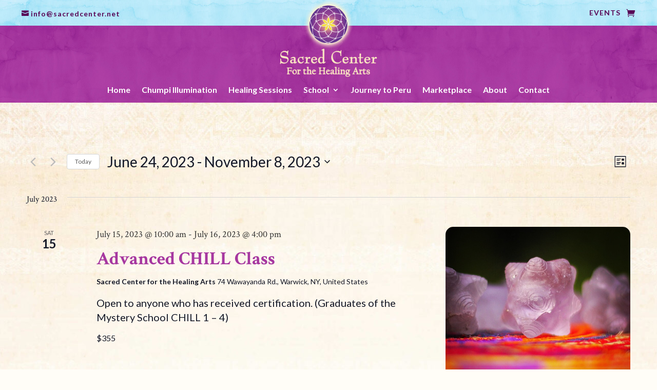

--- FILE ---
content_type: text/css
request_url: https://sacredcenter.net/wp-content/et-cache/global/et-divi-customizer-global.min.css?ver=1765311542
body_size: 1173
content:
#main-header{line-height:23px;font-weight:normal;top:0;background-color:#971292;width:100%;position:relative;z-index:99999}.et_header_style_left #et-top-navigation{padding-top:53px}@media (max-width:980px){.top-open-mobile-menu .et_pb_menu__menu{display:flex!important}.top-open-mobile-menu .et_mobile_nav_menu{display:none!important}}.hide-temporarily{display:none!important}.et_header_style_split #main-header .logo_container{width:150px!important;min-height:250px;margin-left:-200px;margin-top:-75px;z-index:1000!important}.et_fixed_nav #top-header{z-index:10}.left-menu{margin-right:200px}.right-menu{margin-left:-40px}.et_header_style_split #top-menu{margin-left:-25%}.tribe-events-event-image{max-width:400px;float:right}.tribe-common p,.type-tribe_events p,.single-tribe_events ul,.single-tribe_events ol{font-size:20px;line-height:1.4em}.tribe-common--breakpoint-medium.tribe-common .tribe-common-b3,.tribe-common .tribe-common-cta{font-size:16px}.tribe-events-calendar-list__event-datetime-wrapper,.single-tribe_events .tribe-blocks-editor .tribe-events-schedule .tribe-events-schedule__datetime{font-family:'Crimson Text',Georgia,"Times New Roman",serif!important;font-size:18px!important}.tribe-events .tribe-events-calendar-list__event-title,.tribe-events .tribe-events-calendar-list__event-title-link,.single-tribe_events .tribe-blocks-editor .tribe-events-single-event-title,.tribe-block__venue .tribe-block__venue__meta .tribe-block__venue__name h3{color:#A637A0!important;font-family:'Crimson Text',Georgia,"Times New Roman",serif;font-size:36px!important}.single-tribe_events .tribe-events-event-image img{border-radius:15px}.single-tribe_events ul,.single-tribe_events ol{list-style:disc;margin-left:30px;padding-bottom:20px}.ecs-event .date_thumb{background-color:rgba(255,255,255,0.2)!important;border-radius:20px 20px 20px 20px;overflow:hidden;padding-top:15px;padding-bottom:15px;width:40%;max-width:120px;margin-bottom:20px;margin-right:10px;color:inherit!important}.compact.compact-1 .ecs-event .date_thumb{}.ecs-event .date_thumb .month{font-family:'Bellefair','Rubik',Helvetica,Arial,Lucida,sans-serif!important;font-size:24px!important;font-weight:normal!important;color:inherit!important}.et_pb_cta_2.et_pb_promo h2,.et_pb_cta_2.et_pb_promo h1.et_pb_module_header,.et_pb_cta_2.et_pb_promo h3.et_pb_module_header,.et_pb_cta_2.et_pb_promo h4.et_pb_module_header,.et_pb_cta_2.et_pb_promo h5.et_pb_module_header,.et_pb_cta_2.et_pb_promo h6.et_pb_module_header{font-weight:normal!important}.ecs-event .date_thumb .day{font-family:'Bellefair','Cabin Sketch',display;font-size:60px!important;color:inherit!important}.ecs-event .summary{display:flex!important;flex-wrap:wrap;flex-direction:column;padding-left:10px;padding-top:10px;width:100%!important}.ecs-event .summary,.ecs-event .summary a{color:inherit!important;font-size:18px;font-weight:600}.ecs-event .summary{margin-bottom:15px!important;padding:10px 20px;background:rgba(0,0,0,0.05);border-radius:10px}.compact .ecs-event .ecs-thumbnail{padding-right:15px}.compact .ecs-event .ecs-excerpt{font-weight:normal}#mc_embed_signup{width:100%;max-width:500px}#mc_embed_signup .mc-field-group label{display:block;margin-bottom:3px}.ctct-form-wrapper .ctct-submit,.nf-form-content input[type=submit],#mc_embed_signup .button{font-size:20px;color:#580756!important;background-color:#bbeafa!important;padding:10px;border:none!important;border-radius:3px!important}input[type=email],input[type=password],input[type=tel],input[type=text]{padding:8px;border-radius:3px;font-size:18px;margin-bottom:10px}.tribe-common img{border-radius:15px}h2.tribe-events-calendar-list__month-separator{font-family:Lato,sans-serif}.woocommerce .quantity input.qty,.woocommerce-page .quantity input.qty,.woocommerce #content .quantity input.qty,.woocommerce-page #content .quantity input.qty,.woocommerce-cart table.cart td.actions .coupon .input-text,.woocommerce form .form-row input.input-text,.woocommerce form .form-row textarea,.et_pb_wc_cart_totals .select2-container--default .select2-selection--single,.et_pb_wc_checkout_billing .select2-container--default .select2-selection--single,.et_pb_wc_checkout_shipping .select2-container--default .select2-selection--single{background-color:#FFF;color:#333;font-size:16px}.woocommerce a.button.alt,.woocommerce-page a.button.alt,.woocommerce button.button.alt,.woocommerce button.button.alt.disabled,.woocommerce-page button.button.alt,.woocommerce-page button.button.alt.disabled,.woocommerce input.button.alt,.woocommerce-page input.button.alt,.woocommerce #respond input#submit.alt,.woocommerce-page #respond input#submit.alt,.woocommerce #content input.button.alt,.woocommerce-page #content input.button.alt,.woocommerce a.button,.woocommerce-page a.button,.woocommerce button.button,.woocommerce-page button.button,.woocommerce input.button,.woocommerce-page input.button,.woocommerce #respond input#submit,.woocommerce-page #respond input#submit,.woocommerce #content input.button,.woocommerce-page #content input.button{background-color:#a637a0;border-radius:5px;border:none}.single_add_to_cart_button,.woocommerce button.button.alt,.woocommerce.et-db #et-boc .et-l button.button.alt,.woocommerce-page button.button.alt,.woocommerce-page.et-db #et-boc .et-l button.button.alt,.woocommerce button.button,.woocommerce.et-db #et-boc .et-l button.button,.woocommerce-page button.button,.woocommerce-page.et-db #et-boc .et-l button.button,.woocommerce a.button.alt,.woocommerce-page a.button.alt,.woocommerce button.button.alt,.woocommerce button.button.alt.disabled,.woocommerce-page button.button.alt,.woocommerce-page button.button.alt.disabled,.woocommerce input.button.alt,.woocommerce-page input.button.alt,.woocommerce #respond input#submit.alt,.woocommerce-page #respond input#submit.alt,.woocommerce #content input.button.alt,.woocommerce-page #content input.button.alt,.woocommerce a.button,.woocommerce-page a.button,.woocommerce button.button,.woocommerce-page button.button,.woocommerce input.button,.woocommerce-page input.button,.woocommerce-page a.checkout-button.button,.woocommerce-page a.checkout-button .button:hover{color:white!important}.single_add_to_cart_button:hover,.woocommerce button.button.alt:hover,.woocommerce.et-db #et-boc .et-l button.button.alt:hover,.woocommerce-page button.button.alt:hover,.woocommerce-page.et-db #et-boc .et-l button.button.alt:hover,.woocommerce button.button:hover,.woocommerce.et-db #et-boc .et-l button.button:hover,.woocommerce-page button.button:hover,.woocommerce-page.et-db #et-boc .et-l button.button:hover,.woocommerce a.button.alt:hover,.woocommerce-page a.button.alt:hover,.woocommerce button.button.alt:hover,.woocommerce button.button.alt.disabled:hover,.woocommerce-page button.button.alt:hover,.woocommerce-page button.button.alt.disabled:hover,.woocommerce input.button.alt:hover,.woocommerce-page input.button.alt:hover,.woocommerce #respond input#submit.alt:hover,.woocommerce-page #respond input#submit.alt:hover,.woocommerce #content input.button.alt:hover,.woocommerce-page #content input.button.alt:hover,.woocommerce a.button:hover,.woocommerce-page a.button:hover,.woocommerce button.button,.woocommerce-page button.button:hover,.woocommerce input.button:hover,.woocommerce-page input.button:hover,.woocommerce #respond input#submit:hover,.woocommerce-page #respond input#submit:hover,.woocommerce #content input.button:hover,.woocommerce-message a.button{color:#a637a0!important}@media (min-width:981px){.et_fullwidth_nav #main-header .container{min-height:120px}}@media (max-width:980px){#logo,.logo_container{min-height:120px;text-align:center}.et_header_style_split header#main-header .logo_container{min-height:120px;margin:0 auto}.et_fixed_nav.et_secondary_nav_only_menu.admin-bar #main-header{top:6px!important}.et_fixed_nav.et_show_nav.et_secondary_nav_enabled #page-container,.et_fixed_nav.et_show_nav #page-container{padding-top:150px!important}.et_header_style_split #logo{max-height:150px;max-width:100%}.left-menu{margin-right:10px}.right-menu{margin-left:0px}}@media (max-width:550px){.ecs-event .ecs-thumbnail{display:none!important}}

--- FILE ---
content_type: text/css
request_url: https://sacredcenter.net/wp-content/et-cache/4420/et-core-unified-cpt-deferred-4420.min.css?ver=1765311543
body_size: 405
content:
.et-db #et-boc .et-l div.et_pb_section.et_pb_section_0_tb_footer{background-position:center bottom 0px;background-image:url(https://sacredcenter.net/wp-content/uploads/2022/12/2022_back-sm.jpg)!important}.et-db #et-boc .et-l .et_pb_section_0_tb_footer.et_pb_section{padding-top:0px;padding-bottom:5vw;background-color:#A637A0!important}.et-db #et-boc .et-l .et_pb_row_0_tb_footer.et_pb_row{padding-top:0px!important;padding-top:0px}.et-db #et-boc .et-l .et_pb_row_0_tb_footer,body.et-db #page-container .et-db #et-boc .et-l #et-boc .et-l .et_pb_row_0_tb_footer.et_pb_row,body.et_pb_pagebuilder_layout.single.et-db #page-container #et-boc .et-l #et-boc .et-l .et_pb_row_0_tb_footer.et_pb_row,body.et_pb_pagebuilder_layout.single.et_full_width_page.et-db #page-container #et-boc .et-l .et_pb_row_0_tb_footer.et_pb_row{width:100%;max-width:none}.et-db #et-boc .et-l .et_pb_image_0_tb_footer{text-align:left;margin-left:0}.et-db #et-boc .et-l .et_pb_text_0_tb_footer.et_pb_text,.et-db #et-boc .et-l .et_pb_text_2_tb_footer.et_pb_text{color:#580756!important}.et-db #et-boc .et-l .et_pb_text_0_tb_footer,.et-db #et-boc .et-l .et_pb_text_2_tb_footer,.et-db #et-boc .et-l .et_pb_text_3_tb_footer{font-family:'Lato',Helvetica,Arial,Lucida,sans-serif;font-size:20px;margin-bottom:0px!important}.et-db #et-boc .et-l .et_pb_text_0_tb_footer h2{font-size:48px;color:#971292!important;line-height:1.2em}.et-db #et-boc .et-l .et_pb_text_0_tb_footer h4{font-size:26px;color:#202020!important;line-height:1.5em}.et-db #et-boc .et-l .et_pb_text_0_tb_footer h5,.et-db #et-boc .et-l .et_pb_text_1_tb_footer.et_pb_text,.et-db #et-boc .et-l .et_pb_text_1_tb_footer.et_pb_text a,.et-db #et-boc .et-l .et_pb_text_1_tb_footer h5,.et-db #et-boc .et-l .et_pb_text_2_tb_footer h5,.et-db #et-boc .et-l .et_pb_text_3_tb_footer h5,.et-db #et-boc .et-l .et_pb_text_4_tb_footer h5{color:#333333!important}.et-db #et-boc .et-l .et_pb_text_1_tb_footer{line-height:1.8em;font-family:'Lato',Helvetica,Arial,Lucida,sans-serif;line-height:1.8em}.et-db #et-boc .et-l .et_pb_text_1_tb_footer a{font-family:'Lato',Helvetica,Arial,Lucida,sans-serif;line-height:1.3em}.et-db #et-boc .et-l .et_pb_text_1_tb_footer h1,.et-db #et-boc .et-l .et_pb_text_1_tb_footer h3,.et-db #et-boc .et-l .et_pb_text_4_tb_footer{font-family:'Lato',Helvetica,Arial,Lucida,sans-serif}.et-db #et-boc .et-l .et_pb_text_1_tb_footer h2,.et-db #et-boc .et-l .et_pb_text_2_tb_footer h2,.et-db #et-boc .et-l .et_pb_text_4_tb_footer h2{font-family:'Bellefair',Georgia,"Times New Roman",serif;font-weight:600;font-size:48px;color:#971292!important;line-height:1.2em}.et-db #et-boc .et-l .et_pb_text_1_tb_footer h4,.et-db #et-boc .et-l .et_pb_text_4_tb_footer h4{font-family:'Josefin Sans',Helvetica,Arial,Lucida,sans-serif;font-size:22px;color:#222222!important;line-height:1.5em}.et-db #et-boc .et-l .et_pb_text_2_tb_footer h4{font-family:'Lato',Helvetica,Arial,Lucida,sans-serif;font-weight:600;font-size:24px;color:#202020!important;line-height:1.5em}.et-db #et-boc .et-l ul.et_pb_social_media_follow_0_tb_footer a.icon{border-radius:0px 0px 0px 0px}.et-db #et-boc .et-l .et_pb_text_3_tb_footer h2{font-size:42px;color:#FFFFFF!important;line-height:1.2em}.et-db #et-boc .et-l .et_pb_text_3_tb_footer h4{font-size:22px;color:#FFFFFF!important;line-height:1.5em}.et-db #et-boc .et-l .et_pb_text_4_tb_footer.et_pb_text{color:#FFFFFF!important}.et-db #et-boc .et-l .et_pb_column_1_tb_footer{background-size:initial;background-repeat:repeat;background-position:center top;background-image:url(https://sacredcenter.net/wp-content/uploads/2022/12/bluebackground-repeat.jpg);border-radius:15px 15px 15px 15px;overflow:hidden;padding-top:40px;padding-right:20px;padding-bottom:40px;padding-left:20px}.et-db #et-boc .et-l .et_pb_social_media_follow_network_0_tb_footer a.icon{background-color:#A637A0!important}.et-db #et-boc .et-l .et_pb_social_media_follow_network_0_tb_footer.et_pb_social_icon a.icon{border-radius:7px 7px 7px 7px}.et-db #et-boc .et-l .et_pb_column_2_tb_footer{padding-top:16px;padding-right:20px;padding-bottom:40px;padding-left:20px}@media only screen and (max-width:980px){.et-db #et-boc .et-l .et_pb_image_0_tb_footer .et_pb_image_wrap img{width:auto}.et-db #et-boc .et-l .et_pb_text_0_tb_footer,.et-db #et-boc .et-l .et_pb_text_1_tb_footer,.et-db #et-boc .et-l .et_pb_text_2_tb_footer,.et-db #et-boc .et-l .et_pb_text_3_tb_footer,.et-db #et-boc .et-l .et_pb_text_4_tb_footer{font-size:15px}.et-db #et-boc .et-l .et_pb_text_0_tb_footer h2{font-size:36px;color:#A637A0!important}.et-db #et-boc .et-l .et_pb_text_0_tb_footer h4{font-size:20px;color:#333333!important}.et-db #et-boc .et-l .et_pb_text_1_tb_footer h2,.et-db #et-boc .et-l .et_pb_text_2_tb_footer h2,.et-db #et-boc .et-l .et_pb_text_3_tb_footer h2,.et-db #et-boc .et-l .et_pb_text_4_tb_footer h2{font-size:36px}.et-db #et-boc .et-l .et_pb_text_1_tb_footer h4,.et-db #et-boc .et-l .et_pb_text_2_tb_footer h4,.et-db #et-boc .et-l .et_pb_text_3_tb_footer h4,.et-db #et-boc .et-l .et_pb_text_4_tb_footer h4{font-size:16px}.et-db #et-boc .et-l .et_pb_column_1_tb_footer{background-color:initial}}@media only screen and (max-width:767px){.et-db #et-boc .et-l .et_pb_image_0_tb_footer .et_pb_image_wrap img{width:auto}.et-db #et-boc .et-l .et_pb_row_1_tb_footer,body.et-db #page-container .et-db #et-boc .et-l #et-boc .et-l .et_pb_row_1_tb_footer.et_pb_row,body.et_pb_pagebuilder_layout.single.et-db #page-container #et-boc .et-l #et-boc .et-l .et_pb_row_1_tb_footer.et_pb_row,body.et_pb_pagebuilder_layout.single.et_full_width_page.et-db #page-container #et-boc .et-l .et_pb_row_1_tb_footer.et_pb_row{width:80%}.et-db #et-boc .et-l .et_pb_text_0_tb_footer,.et-db #et-boc .et-l .et_pb_text_1_tb_footer,.et-db #et-boc .et-l .et_pb_text_1_tb_footer h4,.et-db #et-boc .et-l .et_pb_text_2_tb_footer,.et-db #et-boc .et-l .et_pb_text_2_tb_footer h4,.et-db #et-boc .et-l .et_pb_text_3_tb_footer,.et-db #et-boc .et-l .et_pb_text_3_tb_footer h4,.et-db #et-boc .et-l .et_pb_text_4_tb_footer,.et-db #et-boc .et-l .et_pb_text_4_tb_footer h4{font-size:14px}.et-db #et-boc .et-l .et_pb_text_0_tb_footer h2{font-size:30px;color:#A637A0!important}.et-db #et-boc .et-l .et_pb_text_0_tb_footer h4{font-size:20px;color:#333333!important}.et-db #et-boc .et-l .et_pb_text_1_tb_footer h2,.et-db #et-boc .et-l .et_pb_text_2_tb_footer h2,.et-db #et-boc .et-l .et_pb_text_3_tb_footer h2,.et-db #et-boc .et-l .et_pb_text_4_tb_footer h2{font-size:30px}}